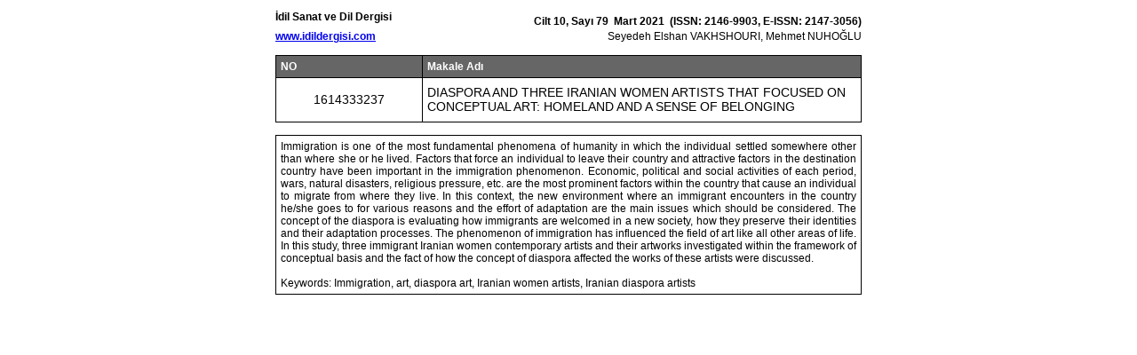

--- FILE ---
content_type: text/html
request_url: https://idildergisi.com/ozet.php?dili=2&ref=1614333237&did=237
body_size: 3246
content:

<html>
<head>
<meta http-equiv="content-type" content="text/html; charset=utf-8" />
<title>İdil Sanat ve Dil Dergisi</title> 
<style type="text/css">
<!--
.style1 {
	color: #FFFFFF;
	font-weight: bold;
}
.style9 {
	font-size: 12px;
	font-weight: bold;
	line-height:20px;
}

.style4 {font-size: 14px}
A, BODY, INPUT, OPTION, SELECT {font-family:tahoma,sans-serif; font-size:12px}
TABLE, TD, TR {border-collapse:collapse;font-family:tahoma,sans-serif; font-size:12px}
.style6 {font-size: 24;font-weight: bold;}
-->
</style>
<script language="javascript">
function yazdir() {
window.parent.ozetframe.focus();
window.print();
}
</script>



</head>

<body bgcolor="#FFFFFF">
<center>
<table width="660" border="0" cellspacing="0" cellpadding="0">
  <tr>
    <td>
<table width="100%" border="0" cellspacing="0" cellpadding="0">
  <tr>
    <td width="30%" valign="center" align="left" style="font-size:12px;line-height:22px;padding-bottom:10px;">
	<b>İdil Sanat ve Dil Dergisi<br>
	<a href="http://www.idildergisi.com" target="_top">www.idildergisi.com</a>	</td>
    <td width="70%" align="right" valign="bottom">
	<span class="style9">Cilt 10, Sayı 79&nbsp;&nbsp;Mart 2021&nbsp;&nbsp;(ISSN: 2146-9903, E-ISSN: 2147-3056)</span>
	<br>
	Seyedeh Elshan VAKHSHOURI, Mehmet NUHOĞLU	      <br><br></td>
  </tr>
</table>	
<table width="100%" border="1" cellspacing="0" cellpadding="5" bordercolor="#000000">
  <tr>
    <td width="25%" bgcolor="#666666"><span class="style1">NO</span></td>
    <td width="75%" bgcolor="#666666"><span class="style1">Makale Adı</span></td>
  </tr>
  <tr>
    <td align="center"><span class="style4">1614333237</span></td>
    <td height="50"><span class="style4">DIASPORA AND THREE IRANIAN WOMEN ARTISTS THAT FOCUSED ON CONCEPTUAL ART: HOMELAND AND A SENSE OF BELONGING</span></td>
  </tr>
</table>
<br>
<table width="100%" border="1" cellspacing="0" cellpadding="5" bordercolor="#000000">
  <tr>
    <td height="25"><div align="justify">
	Immigration is one of the most fundamental phenomena of humanity in which the individual settled somewhere other than where she or he lived. Factors that force an individual to leave their country and attractive factors in the destination country have been important in the immigration phenomenon. Economic, political and social activities of each period, wars, natural disasters, religious pressure, etc. are the most prominent factors within the country that cause an individual to migrate from where they live. In this context, the new environment where an immigrant encounters in the country he/she goes to for various reasons and the effort of adaptation are the main issues which should be considered. The concept of the diaspora is evaluating how immigrants are welcomed in a new society, how they preserve their identities and their adaptation processes. The phenomenon of immigration has influenced the field of art like all other areas of life. In this study, three immigrant Iranian women contemporary artists and their artworks investigated within the framework of conceptual basis and the fact of how the concept of diaspora affected the works of these artists were discussed.<br />
<br />
Keywords: Immigration, art, diaspora art, Iranian women artists, Iranian diaspora artists<br />
</div>
	</td>
    </tr>
</table>
</td>
  </tr>
</table>
</center>
<br>
</body>

</html>
